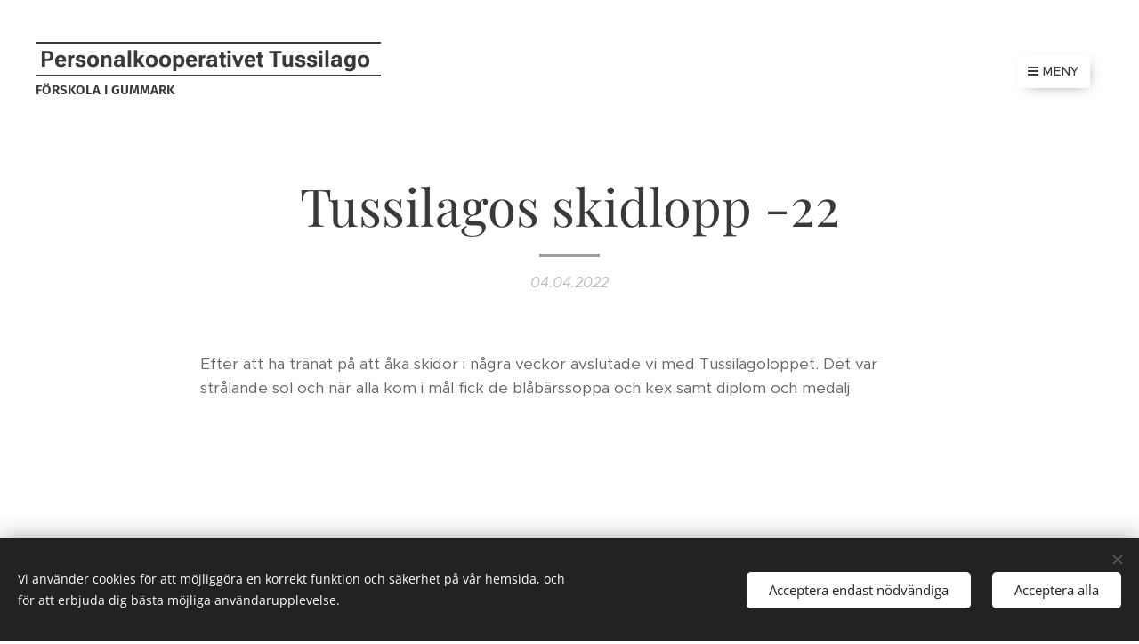

--- FILE ---
content_type: text/html; charset=UTF-8
request_url: https://www.forskolatussilago.se/l/tussilagos-skidlopp-22/
body_size: 17617
content:
<!DOCTYPE html>
<html class="no-js" prefix="og: https://ogp.me/ns#" lang="sv">
<head><link rel="preconnect" href="https://duyn491kcolsw.cloudfront.net" crossorigin><link rel="preconnect" href="https://fonts.gstatic.com" crossorigin><meta charset="utf-8"><link rel="shortcut icon" href="https://675c9b85ae.clvaw-cdnwnd.com/509af9b8b78a6b0535507bb884de86c3/200000065-7eeb57eeb8/thumbnail_IMG_20200505_083148-6.jpg?ph=675c9b85ae"><link rel="apple-touch-icon" href="https://675c9b85ae.clvaw-cdnwnd.com/509af9b8b78a6b0535507bb884de86c3/200000065-7eeb57eeb8/thumbnail_IMG_20200505_083148-6.jpg?ph=675c9b85ae"><link rel="icon" href="https://675c9b85ae.clvaw-cdnwnd.com/509af9b8b78a6b0535507bb884de86c3/200000065-7eeb57eeb8/thumbnail_IMG_20200505_083148-6.jpg?ph=675c9b85ae">
    <meta http-equiv="X-UA-Compatible" content="IE=edge">
    <title>Tussilagos skidlopp -22 :: Förskola Tussilago</title>
    <meta name="viewport" content="width=device-width,initial-scale=1">
    <meta name="msapplication-tap-highlight" content="no">
    
    <link href="https://duyn491kcolsw.cloudfront.net/files/0r/0rk/0rklmm.css?ph=675c9b85ae" media="print" rel="stylesheet">
    <link href="https://duyn491kcolsw.cloudfront.net/files/2e/2e5/2e5qgh.css?ph=675c9b85ae" media="screen and (min-width:100000em)" rel="stylesheet" data-type="cq" disabled>
    <link rel="stylesheet" href="https://duyn491kcolsw.cloudfront.net/files/41/41k/41kc5i.css?ph=675c9b85ae"><link rel="stylesheet" href="https://duyn491kcolsw.cloudfront.net/files/3b/3b2/3b2e8e.css?ph=675c9b85ae" media="screen and (min-width:37.5em)"><link rel="stylesheet" href="https://duyn491kcolsw.cloudfront.net/files/2v/2vp/2vpyx8.css?ph=675c9b85ae" data-wnd_color_scheme_file=""><link rel="stylesheet" href="https://duyn491kcolsw.cloudfront.net/files/34/34q/34qmjb.css?ph=675c9b85ae" data-wnd_color_scheme_desktop_file="" media="screen and (min-width:37.5em)" disabled=""><link rel="stylesheet" href="https://duyn491kcolsw.cloudfront.net/files/2e/2e2/2e2ii9.css?ph=675c9b85ae" data-wnd_additive_color_file=""><link rel="stylesheet" href="https://duyn491kcolsw.cloudfront.net/files/3d/3dz/3dzb9f.css?ph=675c9b85ae" data-wnd_typography_file=""><link rel="stylesheet" href="https://duyn491kcolsw.cloudfront.net/files/01/013/0133ua.css?ph=675c9b85ae" data-wnd_typography_desktop_file="" media="screen and (min-width:37.5em)" disabled=""><script>(()=>{let e=!1;const t=()=>{if(!e&&window.innerWidth>=600){for(let e=0,t=document.querySelectorAll('head > link[href*="css"][media="screen and (min-width:37.5em)"]');e<t.length;e++)t[e].removeAttribute("disabled");e=!0}};t(),window.addEventListener("resize",t),"container"in document.documentElement.style||fetch(document.querySelector('head > link[data-type="cq"]').getAttribute("href")).then((e=>{e.text().then((e=>{const t=document.createElement("style");document.head.appendChild(t),t.appendChild(document.createTextNode(e)),import("https://duyn491kcolsw.cloudfront.net/client/js.polyfill/container-query-polyfill.modern.js").then((()=>{let e=setInterval((function(){document.body&&(document.body.classList.add("cq-polyfill-loaded"),clearInterval(e))}),100)}))}))}))})()</script>
<link rel="preload stylesheet" href="https://duyn491kcolsw.cloudfront.net/files/2m/2m8/2m8msc.css?ph=675c9b85ae" as="style"><meta name="description" content="Efter att ha tränat på att åka skidor i några veckor avslutade vi med Tussilagoloppet. Det var strålande sol och när alla kom i mål fick de blåbärssoppa och kex samt diplom och medalj"><meta name="keywords" content=""><meta name="generator" content="Webnode 2"><meta name="apple-mobile-web-app-capable" content="no"><meta name="apple-mobile-web-app-status-bar-style" content="black"><meta name="format-detection" content="telephone=no">



<meta property="og:url" content="https://forskolatussilago.se/l/tussilagos-skidlopp-22/"><meta property="og:title" content="Tussilagos skidlopp -22 :: Förskola Tussilago"><meta property="og:type" content="article"><meta property="og:description" content="Efter att ha tränat på att åka skidor i några veckor avslutade vi med Tussilagoloppet. Det var strålande sol och när alla kom i mål fick de blåbärssoppa och kex samt diplom och medalj"><meta property="og:site_name" content="Förskola Tussilago"><meta property="og:image" content="https://675c9b85ae.clvaw-cdnwnd.com/509af9b8b78a6b0535507bb884de86c3/200000211-4d15e4d15f/700/IMG_20220321_094844.jpg?ph=675c9b85ae"><meta property="og:article:published_time" content="2022-04-04T00:00:00+0200"><meta property="fb:app_id" content="225951590755638"><meta name="robots" content="index,follow"><link rel="canonical" href="https://www.forskolatussilago.se/l/tussilagos-skidlopp-22/"><script>window.checkAndChangeSvgColor=function(c){try{var a=document.getElementById(c);if(a){c=[["border","borderColor"],["outline","outlineColor"],["color","color"]];for(var h,b,d,f=[],e=0,m=c.length;e<m;e++)if(h=window.getComputedStyle(a)[c[e][1]].replace(/\s/g,"").match(/^rgb[a]?\(([0-9]{1,3}),([0-9]{1,3}),([0-9]{1,3})/i)){b="";for(var g=1;3>=g;g++)b+=("0"+parseInt(h[g],10).toString(16)).slice(-2);"0"===b.charAt(0)&&(d=parseInt(b.substr(0,2),16),d=Math.max(16,d),b=d.toString(16)+b.slice(-4));f.push(c[e][0]+"="+b)}if(f.length){var k=a.getAttribute("data-src"),l=k+(0>k.indexOf("?")?"?":"&")+f.join("&");a.src!=l&&(a.src=l,a.outerHTML=a.outerHTML)}}}catch(n){}};</script></head>
<body class="l wt-blogpost ac-h ac-i ac-n l-default l-d-none b-btn-sq b-btn-s-l b-btn-dn b-btn-bw-2 img-d-n img-t-o img-h-z line-solid b-e-ds lbox-d c-s-s   wnd-fe"><noscript>
				<iframe
				 src="https://www.googletagmanager.com/ns.html?id=GTM-542MMSL"
				 height="0"
				 width="0"
				 style="display:none;visibility:hidden"
				 >
				 </iframe>
			</noscript>

<div class="wnd-page l-page cs-gray ac-purple t-t-fs-l t-t-fw-m t-t-sp-n t-t-d-s t-s-fs-m t-s-fw-m t-s-sp-n t-s-d-n t-p-fs-m t-p-fw-l t-p-sp-n t-h-fs-m t-h-fw-m t-h-sp-n t-bq-fs-m t-bq-fw-m t-bq-sp-n t-bq-d-q t-btn-fw-l t-nav-fw-l t-pd-fw-l t-nav-tt-u">
    <div class="l-w t cf t-19">
        <div class="l-bg cf">
            <div class="s-bg-l">
                
                
            </div>
        </div>
        <header class="l-h cf">
            <div class="sw cf">
	<div class="sw-c cf"><section data-space="true" class="s s-hn s-hn-slogan wnd-mt-boxed wnd-na-c logo-classic sc-w   wnd-w-max wnd-nh-l">
	<div class="s-w">
		<div class="s-o">

			<div class="s-bg">
                <div class="s-bg-l">
                    
                    
                </div>
			</div>

			<div class="h-w h-f wnd-fixed">

				<div class="n-l">
					<div class="s-c menu-nav">
						<div class="logo-block">
							<div class="b b-l logo logo-borders logo-nb roboto wnd-logo-with-text logo-25 b-ls-l">
	<div class="b-l-c logo-content">
		<a class="b-l-link logo-link" href="/home/">

			

			

			<div class="b-l-br logo-br"></div>

			<div class="b-l-text logo-text-wrapper">
				<div class="b-l-text-w logo-text">
					<span class="b-l-text-c logo-text-cell"><strong>Personalkooperativet Tussilago&nbsp;</strong></span>
				</div>
			</div>

		</a>
	</div>
</div>
							<div class="l-s logo-slogan claim"><span class="sit b claim-default claim-nb fira-sans slogan-15">
	<span class="sit-w"><span class="sit-c"><b>FÖRSKOLA I GUMMARK</b></span></span>
</span></div>
						</div>
						<div class="cart-and-mobile">
							
							

							<div id="menu-mobile">
								<a href="#" id="menu-submit"><span></span>Meny</a>
							</div>
						</div>

						<div id="menu-slider">
							<div id="menu-block">
								<nav id="menu" class="animated"><div class="menu-font menu-wrapper">
	<a href="#" class="menu-close" rel="nofollow" title="Close Menu"></a>
	<ul role="menubar" aria-label="Meny" class="level-1">
		<li role="none" class="wnd-homepage">
			<a class="menu-item" role="menuitem" href="/home/"><span class="menu-item-text">Hem</span></a>
			
		</li><li role="none">
			<a class="menu-item" role="menuitem" href="/om-oss/"><span class="menu-item-text">Om oss</span></a>
			
		</li><li role="none">
			<a class="menu-item" role="menuitem" href="/information2/"><span class="menu-item-text">Information</span></a>
			
		</li><li role="none">
			<a class="menu-item" role="menuitem" href="/vi-som-jobbar-har/"><span class="menu-item-text">Vi som jobbar här</span></a>
			
		</li><li role="none">
			<a class="menu-item" role="menuitem" href="/kopia-av-kontakt2/"><span class="menu-item-text">Kontakta oss</span></a>
			
		</li><li role="none" class="wnd-active-path">
			<a class="menu-item" role="menuitem" href="/blogg/"><span class="menu-item-text">Blogg</span></a>
			
		</li><li role="none">
			<a class="menu-item" role="menuitem" href="/kopia-av-kontakt/"><span class="menu-item-text">Ansök här</span></a>
			
		</li>
	</ul>
	<span class="more-text">Mer</span>
</div></nav>
							</div>
						</div>
					</div>
				</div>

			</div>
		</div>
	</div>
</section></div>
</div>
        </header>
        <main class="l-m cf">
            <div class="sw cf">
	<div class="sw-c cf"><section data-space="true" class="s s-hm s-hm-bdh s-bdh cf sc-w   wnd-w-default wnd-s-normal wnd-h-auto wnd-nh-l wnd-p-cc hn-slogan">
    <div class="s-w cf">
	    <div class="s-o cf">
	        <div class="s-bg cf">
                <div class="s-bg-l">
                    
                    
                </div>
	        </div>
	        <div class="h-c s-c cf">
		        <div class="s-bdh-c b b-s-l b-s-r b-cs cf">
			        <div class="s-bdh-w">
			            <h1 class="s-bdh-t"><div class="ld">
	<span class="ld-c">Tussilagos skidlopp -22</span>
</div></h1>
			            <span class="s-bdh-d"><div class="ld">
	<span class="ld-c">04.04.2022</span>
</div></span>
			        </div>
		        </div>
	        </div>
	    </div>
    </div>
</section><section class="s s-basic cf sc-w   wnd-w-wider wnd-s-normal wnd-h-auto">
	<div class="s-w cf">
		<div class="s-o s-fs cf">
			<div class="s-bg cf">
				<div class="s-bg-l">
                    
					
				</div>
			</div>
			<div class="s-c s-fs cf">
				<div class="ez cf wnd-no-cols">
	<div class="ez-c"><div class="b b-text cf">
	<div class="b-c b-text-c b-s b-s-t60 b-s-b60 b-cs cf"><p>Efter att ha tränat på att åka skidor i några veckor avslutade vi med Tussilagoloppet. Det var strålande sol och när alla kom i mål fick de blåbärssoppa och kex samt diplom och medalj</p></div>
</div></div>
</div>
			</div>
		</div>
	</div>
</section><section class="s s-basic cf sc-w   wnd-w-default wnd-s-normal wnd-h-auto" data-wnd_brightness="0" data-wnd_last_section>
	<div class="s-w cf">
		<div class="s-o s-fs cf">
			<div class="s-bg cf">
				<div class="s-bg-l">
                    
					
				</div>
			</div>
			<div class="s-c s-fs cf">
				<div class="ez cf wnd-no-cols">
	<div class="ez-c"><div class="gal-app b-gal b b-s" id="wnd_PhotoGalleryBlock_675836781" data-content="{&quot;variant&quot;:&quot;default&quot;,&quot;gridCount&quot;:5,&quot;id&quot;:&quot;wnd_PhotoGalleryBlock_675836781&quot;,&quot;items&quot;:[{&quot;id&quot;:200000211,&quot;title&quot;:&quot;&quot;,&quot;orientation&quot;:&quot;portrait&quot;,&quot;aspectRatio&quot;:&quot;3:4&quot;,&quot;size&quot;:{&quot;width&quot;:1440,&quot;height&quot;:1920},&quot;img&quot;:{&quot;mimeType&quot;:&quot;image/jpeg&quot;,&quot;src&quot;:&quot;https://675c9b85ae.clvaw-cdnwnd.com/509af9b8b78a6b0535507bb884de86c3/200000211-4d15e4d15f/IMG_20220321_094844.jpg?ph=675c9b85ae&quot;},&quot;sources&quot;:[{&quot;mimeType&quot;:&quot;image/jpeg&quot;,&quot;sizes&quot;:[{&quot;width&quot;:338,&quot;height&quot;:450,&quot;src&quot;:&quot;https://675c9b85ae.clvaw-cdnwnd.com/509af9b8b78a6b0535507bb884de86c3/200000211-4d15e4d15f/450/IMG_20220321_094844.jpg?ph=675c9b85ae&quot;},{&quot;width&quot;:525,&quot;height&quot;:700,&quot;src&quot;:&quot;https://675c9b85ae.clvaw-cdnwnd.com/509af9b8b78a6b0535507bb884de86c3/200000211-4d15e4d15f/700/IMG_20220321_094844.jpg?ph=675c9b85ae&quot;},{&quot;width&quot;:1440,&quot;height&quot;:1920,&quot;src&quot;:&quot;https://675c9b85ae.clvaw-cdnwnd.com/509af9b8b78a6b0535507bb884de86c3/200000211-4d15e4d15f/IMG_20220321_094844.jpg?ph=675c9b85ae&quot;}]},{&quot;mimeType&quot;:&quot;image/webp&quot;,&quot;sizes&quot;:[{&quot;width&quot;:338,&quot;height&quot;:450,&quot;src&quot;:&quot;https://675c9b85ae.clvaw-cdnwnd.com/509af9b8b78a6b0535507bb884de86c3/200000288-bcfe5bcfe7/450/IMG_20220321_094844.webp?ph=675c9b85ae&quot;},{&quot;width&quot;:525,&quot;height&quot;:700,&quot;src&quot;:&quot;https://675c9b85ae.clvaw-cdnwnd.com/509af9b8b78a6b0535507bb884de86c3/200000288-bcfe5bcfe7/700/IMG_20220321_094844.webp?ph=675c9b85ae&quot;},{&quot;width&quot;:1440,&quot;height&quot;:1920,&quot;src&quot;:&quot;https://675c9b85ae.clvaw-cdnwnd.com/509af9b8b78a6b0535507bb884de86c3/200000288-bcfe5bcfe7/IMG_20220321_094844.webp?ph=675c9b85ae&quot;}]}]},{&quot;id&quot;:200000213,&quot;title&quot;:&quot;&quot;,&quot;orientation&quot;:&quot;portrait&quot;,&quot;aspectRatio&quot;:&quot;3:4&quot;,&quot;size&quot;:{&quot;width&quot;:1440,&quot;height&quot;:1920},&quot;img&quot;:{&quot;mimeType&quot;:&quot;image/jpeg&quot;,&quot;src&quot;:&quot;https://675c9b85ae.clvaw-cdnwnd.com/509af9b8b78a6b0535507bb884de86c3/200000213-e340ae340b/IMG_20220321_094741.jpg?ph=675c9b85ae&quot;},&quot;sources&quot;:[{&quot;mimeType&quot;:&quot;image/jpeg&quot;,&quot;sizes&quot;:[{&quot;width&quot;:338,&quot;height&quot;:450,&quot;src&quot;:&quot;https://675c9b85ae.clvaw-cdnwnd.com/509af9b8b78a6b0535507bb884de86c3/200000213-e340ae340b/450/IMG_20220321_094741.jpg?ph=675c9b85ae&quot;},{&quot;width&quot;:525,&quot;height&quot;:700,&quot;src&quot;:&quot;https://675c9b85ae.clvaw-cdnwnd.com/509af9b8b78a6b0535507bb884de86c3/200000213-e340ae340b/700/IMG_20220321_094741.jpg?ph=675c9b85ae&quot;},{&quot;width&quot;:1440,&quot;height&quot;:1920,&quot;src&quot;:&quot;https://675c9b85ae.clvaw-cdnwnd.com/509af9b8b78a6b0535507bb884de86c3/200000213-e340ae340b/IMG_20220321_094741.jpg?ph=675c9b85ae&quot;}]},{&quot;mimeType&quot;:&quot;image/webp&quot;,&quot;sizes&quot;:[{&quot;width&quot;:338,&quot;height&quot;:450,&quot;src&quot;:&quot;https://675c9b85ae.clvaw-cdnwnd.com/509af9b8b78a6b0535507bb884de86c3/200000289-27c0327c04/450/IMG_20220321_094741.webp?ph=675c9b85ae&quot;},{&quot;width&quot;:525,&quot;height&quot;:700,&quot;src&quot;:&quot;https://675c9b85ae.clvaw-cdnwnd.com/509af9b8b78a6b0535507bb884de86c3/200000289-27c0327c04/700/IMG_20220321_094741.webp?ph=675c9b85ae&quot;},{&quot;width&quot;:1440,&quot;height&quot;:1920,&quot;src&quot;:&quot;https://675c9b85ae.clvaw-cdnwnd.com/509af9b8b78a6b0535507bb884de86c3/200000289-27c0327c04/IMG_20220321_094741.webp?ph=675c9b85ae&quot;}]}]},{&quot;id&quot;:200000212,&quot;title&quot;:&quot;&quot;,&quot;orientation&quot;:&quot;portrait&quot;,&quot;aspectRatio&quot;:&quot;3:4&quot;,&quot;size&quot;:{&quot;width&quot;:1440,&quot;height&quot;:1920},&quot;img&quot;:{&quot;mimeType&quot;:&quot;image/jpeg&quot;,&quot;src&quot;:&quot;https://675c9b85ae.clvaw-cdnwnd.com/509af9b8b78a6b0535507bb884de86c3/200000212-8d6518d652/IMG_20220321_094719.jpg?ph=675c9b85ae&quot;},&quot;sources&quot;:[{&quot;mimeType&quot;:&quot;image/jpeg&quot;,&quot;sizes&quot;:[{&quot;width&quot;:338,&quot;height&quot;:450,&quot;src&quot;:&quot;https://675c9b85ae.clvaw-cdnwnd.com/509af9b8b78a6b0535507bb884de86c3/200000212-8d6518d652/450/IMG_20220321_094719.jpg?ph=675c9b85ae&quot;},{&quot;width&quot;:525,&quot;height&quot;:700,&quot;src&quot;:&quot;https://675c9b85ae.clvaw-cdnwnd.com/509af9b8b78a6b0535507bb884de86c3/200000212-8d6518d652/700/IMG_20220321_094719.jpg?ph=675c9b85ae&quot;},{&quot;width&quot;:1440,&quot;height&quot;:1920,&quot;src&quot;:&quot;https://675c9b85ae.clvaw-cdnwnd.com/509af9b8b78a6b0535507bb884de86c3/200000212-8d6518d652/IMG_20220321_094719.jpg?ph=675c9b85ae&quot;}]},{&quot;mimeType&quot;:&quot;image/webp&quot;,&quot;sizes&quot;:[{&quot;width&quot;:338,&quot;height&quot;:450,&quot;src&quot;:&quot;https://675c9b85ae.clvaw-cdnwnd.com/509af9b8b78a6b0535507bb884de86c3/200000290-2e88f2e890/450/IMG_20220321_094719.webp?ph=675c9b85ae&quot;},{&quot;width&quot;:525,&quot;height&quot;:700,&quot;src&quot;:&quot;https://675c9b85ae.clvaw-cdnwnd.com/509af9b8b78a6b0535507bb884de86c3/200000290-2e88f2e890/700/IMG_20220321_094719.webp?ph=675c9b85ae&quot;},{&quot;width&quot;:1440,&quot;height&quot;:1920,&quot;src&quot;:&quot;https://675c9b85ae.clvaw-cdnwnd.com/509af9b8b78a6b0535507bb884de86c3/200000290-2e88f2e890/IMG_20220321_094719.webp?ph=675c9b85ae&quot;}]}]},{&quot;id&quot;:200000214,&quot;title&quot;:&quot;&quot;,&quot;orientation&quot;:&quot;portrait&quot;,&quot;aspectRatio&quot;:&quot;3:4&quot;,&quot;size&quot;:{&quot;width&quot;:1440,&quot;height&quot;:1920},&quot;img&quot;:{&quot;mimeType&quot;:&quot;image/jpeg&quot;,&quot;src&quot;:&quot;https://675c9b85ae.clvaw-cdnwnd.com/509af9b8b78a6b0535507bb884de86c3/200000214-3b93e3b93f/IMG_2557.JPG?ph=675c9b85ae&quot;},&quot;sources&quot;:[{&quot;mimeType&quot;:&quot;image/jpeg&quot;,&quot;sizes&quot;:[{&quot;width&quot;:338,&quot;height&quot;:450,&quot;src&quot;:&quot;https://675c9b85ae.clvaw-cdnwnd.com/509af9b8b78a6b0535507bb884de86c3/200000214-3b93e3b93f/450/IMG_2557.JPG?ph=675c9b85ae&quot;},{&quot;width&quot;:525,&quot;height&quot;:700,&quot;src&quot;:&quot;https://675c9b85ae.clvaw-cdnwnd.com/509af9b8b78a6b0535507bb884de86c3/200000214-3b93e3b93f/700/IMG_2557.JPG?ph=675c9b85ae&quot;},{&quot;width&quot;:1440,&quot;height&quot;:1920,&quot;src&quot;:&quot;https://675c9b85ae.clvaw-cdnwnd.com/509af9b8b78a6b0535507bb884de86c3/200000214-3b93e3b93f/IMG_2557.JPG?ph=675c9b85ae&quot;}]},{&quot;mimeType&quot;:&quot;image/webp&quot;,&quot;sizes&quot;:[{&quot;width&quot;:338,&quot;height&quot;:450,&quot;src&quot;:&quot;https://675c9b85ae.clvaw-cdnwnd.com/509af9b8b78a6b0535507bb884de86c3/200000291-6adf06adf2/450/IMG_2557.webp?ph=675c9b85ae&quot;},{&quot;width&quot;:525,&quot;height&quot;:700,&quot;src&quot;:&quot;https://675c9b85ae.clvaw-cdnwnd.com/509af9b8b78a6b0535507bb884de86c3/200000291-6adf06adf2/700/IMG_2557.webp?ph=675c9b85ae&quot;},{&quot;width&quot;:1440,&quot;height&quot;:1920,&quot;src&quot;:&quot;https://675c9b85ae.clvaw-cdnwnd.com/509af9b8b78a6b0535507bb884de86c3/200000291-6adf06adf2/IMG_2557.webp?ph=675c9b85ae&quot;}]}]},{&quot;id&quot;:200000215,&quot;title&quot;:&quot;&quot;,&quot;orientation&quot;:&quot;landscape&quot;,&quot;aspectRatio&quot;:&quot;4:3&quot;,&quot;size&quot;:{&quot;width&quot;:1920,&quot;height&quot;:1440},&quot;img&quot;:{&quot;mimeType&quot;:&quot;image/jpeg&quot;,&quot;src&quot;:&quot;https://675c9b85ae.clvaw-cdnwnd.com/509af9b8b78a6b0535507bb884de86c3/200000215-98e1098e11/IMG_2555.JPG?ph=675c9b85ae&quot;},&quot;sources&quot;:[{&quot;mimeType&quot;:&quot;image/jpeg&quot;,&quot;sizes&quot;:[{&quot;width&quot;:450,&quot;height&quot;:338,&quot;src&quot;:&quot;https://675c9b85ae.clvaw-cdnwnd.com/509af9b8b78a6b0535507bb884de86c3/200000215-98e1098e11/450/IMG_2555.JPG?ph=675c9b85ae&quot;},{&quot;width&quot;:700,&quot;height&quot;:525,&quot;src&quot;:&quot;https://675c9b85ae.clvaw-cdnwnd.com/509af9b8b78a6b0535507bb884de86c3/200000215-98e1098e11/700/IMG_2555.JPG?ph=675c9b85ae&quot;},{&quot;width&quot;:1920,&quot;height&quot;:1440,&quot;src&quot;:&quot;https://675c9b85ae.clvaw-cdnwnd.com/509af9b8b78a6b0535507bb884de86c3/200000215-98e1098e11/IMG_2555.JPG?ph=675c9b85ae&quot;}]},{&quot;mimeType&quot;:&quot;image/webp&quot;,&quot;sizes&quot;:[{&quot;width&quot;:450,&quot;height&quot;:338,&quot;src&quot;:&quot;https://675c9b85ae.clvaw-cdnwnd.com/509af9b8b78a6b0535507bb884de86c3/200000292-442c9442ca/450/IMG_2555.webp?ph=675c9b85ae&quot;},{&quot;width&quot;:700,&quot;height&quot;:525,&quot;src&quot;:&quot;https://675c9b85ae.clvaw-cdnwnd.com/509af9b8b78a6b0535507bb884de86c3/200000292-442c9442ca/700/IMG_2555.webp?ph=675c9b85ae&quot;},{&quot;width&quot;:1920,&quot;height&quot;:1440,&quot;src&quot;:&quot;https://675c9b85ae.clvaw-cdnwnd.com/509af9b8b78a6b0535507bb884de86c3/200000292-442c9442ca/IMG_2555.webp?ph=675c9b85ae&quot;}]}]},{&quot;id&quot;:200000216,&quot;title&quot;:&quot;&quot;,&quot;orientation&quot;:&quot;portrait&quot;,&quot;aspectRatio&quot;:&quot;4:5&quot;,&quot;size&quot;:{&quot;width&quot;:1440,&quot;height&quot;:1800},&quot;img&quot;:{&quot;mimeType&quot;:&quot;image/jpeg&quot;,&quot;src&quot;:&quot;https://675c9b85ae.clvaw-cdnwnd.com/509af9b8b78a6b0535507bb884de86c3/200000216-e8ed1e8ed2/AED30F4C-6F38-4C7D-8B70-E6A280F01B9A.JPG?ph=675c9b85ae&quot;},&quot;sources&quot;:[{&quot;mimeType&quot;:&quot;image/jpeg&quot;,&quot;sizes&quot;:[{&quot;width&quot;:360,&quot;height&quot;:450,&quot;src&quot;:&quot;https://675c9b85ae.clvaw-cdnwnd.com/509af9b8b78a6b0535507bb884de86c3/200000216-e8ed1e8ed2/450/AED30F4C-6F38-4C7D-8B70-E6A280F01B9A.JPG?ph=675c9b85ae&quot;},{&quot;width&quot;:560,&quot;height&quot;:700,&quot;src&quot;:&quot;https://675c9b85ae.clvaw-cdnwnd.com/509af9b8b78a6b0535507bb884de86c3/200000216-e8ed1e8ed2/700/AED30F4C-6F38-4C7D-8B70-E6A280F01B9A.JPG?ph=675c9b85ae&quot;},{&quot;width&quot;:1440,&quot;height&quot;:1800,&quot;src&quot;:&quot;https://675c9b85ae.clvaw-cdnwnd.com/509af9b8b78a6b0535507bb884de86c3/200000216-e8ed1e8ed2/AED30F4C-6F38-4C7D-8B70-E6A280F01B9A.JPG?ph=675c9b85ae&quot;}]},{&quot;mimeType&quot;:&quot;image/webp&quot;,&quot;sizes&quot;:[{&quot;width&quot;:360,&quot;height&quot;:450,&quot;src&quot;:&quot;https://675c9b85ae.clvaw-cdnwnd.com/509af9b8b78a6b0535507bb884de86c3/200000293-a27dda27de/450/AED30F4C-6F38-4C7D-8B70-E6A280F01B9A.webp?ph=675c9b85ae&quot;},{&quot;width&quot;:560,&quot;height&quot;:700,&quot;src&quot;:&quot;https://675c9b85ae.clvaw-cdnwnd.com/509af9b8b78a6b0535507bb884de86c3/200000293-a27dda27de/700/AED30F4C-6F38-4C7D-8B70-E6A280F01B9A.webp?ph=675c9b85ae&quot;},{&quot;width&quot;:1440,&quot;height&quot;:1800,&quot;src&quot;:&quot;https://675c9b85ae.clvaw-cdnwnd.com/509af9b8b78a6b0535507bb884de86c3/200000293-a27dda27de/AED30F4C-6F38-4C7D-8B70-E6A280F01B9A.webp?ph=675c9b85ae&quot;}]}]}]}">
</div></div>
</div>
			</div>
		</div>
	</div>
</section></div>
</div>
<div class="s-bdf b-s b-s-t200 b-cs " data-wnd_social_buttons="true">
	<div class="s-bdf-share b-s-b200"><div id="fb-root"></div><script src="https://connect.facebook.net/sv_SE/sdk.js#xfbml=1&amp;version=v5.0&amp;appId=225951590755638&amp;autoLogAppEvents=1" async defer crossorigin="anonymous"></script><div style="margin-right: 20px" class="fb-share-button" data-href="https://www.forskolatussilago.se/l/tussilagos-skidlopp-22/" data-layout="button" data-size="large"><a class="fb-xfbml-parse-ignore" target="_blank" href="https://www.facebook.com/sharer/sharer.php?u=https%3A%2F%2Fwww.forskolatussilago.se%2Fl%2Ftussilagos-skidlopp-22%2F&amp;src=sdkpreparse">Share</a></div><a href="https://twitter.com/share" class="twitter-share-button" data-size="large">Tweet</a><script>window.twttr=function(t,e,r){var n,i=t.getElementsByTagName(e)[0],w=window.twttr||{};return t.getElementById(r)?w:((n=t.createElement(e)).id=r,n.src="https://platform.twitter.com/widgets.js",i.parentNode.insertBefore(n,i),w._e=[],w.ready=function(t){w._e.push(t)},w)}(document,"script","twitter-wjs");</script></div>
	<div class="s-bdf-comments"><div id="wnd-fb-comments" class="fb-comments" data-href="https://www.forskolatussilago.se/l/tussilagos-skidlopp-22/" data-numposts="5" data-colorscheme="light"></div></div>
	<div class="s-bdf-html"></div>
</div>

        </main>
        <footer class="l-f cf">
            <div class="sw cf">
	<div class="sw-c cf"><section data-wn-border-element="s-f-border" class="s s-f s-f-basic s-f-simple sc-w   wnd-w-default wnd-s-higher">
	<div class="s-w">
		<div class="s-o">
			<div class="s-bg">
                <div class="s-bg-l">
                    
                    
                </div>
			</div>
			<div class="s-c s-f-l-w s-f-border">
				<div class="s-f-l b-s b-s-t0 b-s-b0">
					<div class="s-f-l-c s-f-l-c-first">
						<div class="s-f-cr"><span class="it b link">
	<span class="it-c">© 2021 TUSSILAGO Gummark 320 Skellefteå</span>
</span></div>
						<div class="s-f-sf">
                            <span class="sf b">
<span class="sf-content sf-c link">Skapad med <a href="https://www.webnode.se?utm_source=text&utm_medium=footer&utm_campaign=free1&utm_content=wnd2" rel="nofollow" target="_blank">Webnode</a></span>
</span>
                            <span class="sf-cbr link">
    <a href="#" rel="nofollow">Cookies </a>
</span>
                            
                            
                            
                        </div>
					</div>
					<div class="s-f-l-c s-f-l-c-last">
						<div class="s-f-lang lang-select cf">
	
</div>
					</div>
                    <div class="s-f-l-c s-f-l-c-currency">
                        <div class="s-f-ccy ccy-select cf">
	
</div>
                    </div>
				</div>
			</div>
		</div>
	</div>
</section></div>
</div>
        </footer>
    </div>
    
</div>
<section class="cb cb-dark" id="cookiebar" style="display:none;" id="cookiebar" style="display:none;">
	<div class="cb-bar cb-scrollable">
		<div class="cb-bar-c">
			<div class="cb-bar-text">Vi använder cookies för att möjliggöra en korrekt funktion och säkerhet på vår hemsida, och för att erbjuda dig bästa möjliga användarupplevelse.</div>
			<div class="cb-bar-buttons">
				<button class="cb-button cb-close-basic" data-action="accept-necessary">
					<span class="cb-button-content">Acceptera endast nödvändiga</span>
				</button>
				<button class="cb-button cb-close-basic" data-action="accept-all">
					<span class="cb-button-content">Acceptera alla</span>
				</button>
				
			</div>
		</div>
        <div class="cb-close cb-close-basic" data-action="accept-necessary"></div>
	</div>

	<div class="cb-popup cb-light close">
		<div class="cb-popup-c">
			<div class="cb-popup-head">
				<h3 class="cb-popup-title">Avancerade inställningar</h3>
				<p class="cb-popup-text">Du kan anpassa dina cookie-val här. Aktivera eller inaktivera följande kategorier och spara ditt val.</p>
			</div>
			<div class="cb-popup-options cb-scrollable">
				<div class="cb-option">
					<input class="cb-option-input" type="checkbox" id="necessary" name="necessary" readonly="readonly" disabled="disabled" checked="checked">
                    <div class="cb-option-checkbox"></div>
                    <label class="cb-option-label" for="necessary">Nödvändiga cookies</label>
					<div class="cb-option-text"></div>
				</div>
			</div>
			<div class="cb-popup-footer">
				<button class="cb-button cb-save-popup" data-action="advanced-save">
					<span class="cb-button-content">Spara</span>
				</button>
			</div>
			<div class="cb-close cb-close-popup" data-action="close"></div>
		</div>
	</div>
</section>

<script src="https://duyn491kcolsw.cloudfront.net/files/3e/3em/3eml8v.js?ph=675c9b85ae" crossorigin="anonymous" type="module"></script><script>document.querySelector(".wnd-fe")&&[...document.querySelectorAll(".c")].forEach((e=>{const t=e.querySelector(".b-text:only-child");t&&""===t.querySelector(".b-text-c").innerText&&e.classList.add("column-empty")}))</script>


<script src="https://duyn491kcolsw.cloudfront.net/client.fe/js.compiled/lang.sv.2092.js?ph=675c9b85ae" crossorigin="anonymous"></script><script src="https://duyn491kcolsw.cloudfront.net/client.fe/js.compiled/compiled.multi.2-2198.js?ph=675c9b85ae" crossorigin="anonymous"></script><script>var wnd = wnd || {};wnd.$data = {"image_content_items":{"wnd_ThumbnailBlock_179305":{"id":"wnd_ThumbnailBlock_179305","type":"wnd.pc.ThumbnailBlock"},"wnd_Section_default_809263941":{"id":"wnd_Section_default_809263941","type":"wnd.pc.Section"},"wnd_Section_photogallery_109523453":{"id":"wnd_Section_photogallery_109523453","type":"wnd.pc.Section"},"wnd_PhotoGalleryBlock_675836781":{"id":"wnd_PhotoGalleryBlock_675836781","type":"wnd.pc.PhotoGalleryBlock"},"wnd_LogoBlock_145802":{"id":"wnd_LogoBlock_145802","type":"wnd.pc.LogoBlock"},"wnd_FooterSection_footer_115016":{"id":"wnd_FooterSection_footer_115016","type":"wnd.pc.FooterSection"}},"svg_content_items":{"wnd_LogoBlock_145802":{"id":"wnd_LogoBlock_145802","type":"wnd.pc.LogoBlock"}},"content_items":[],"eshopSettings":{"ESHOP_SETTINGS_DISPLAY_PRICE_WITHOUT_VAT":false,"ESHOP_SETTINGS_DISPLAY_ADDITIONAL_VAT":false,"ESHOP_SETTINGS_DISPLAY_SHIPPING_COST":false},"project_info":{"isMultilanguage":false,"isMulticurrency":false,"eshop_tax_enabled":"1","country_code":"","contact_state":null,"eshop_tax_type":"VAT","eshop_discounts":false,"graphQLURL":"https:\/\/forskolatussilago.se\/servers\/graphql\/","iubendaSettings":{"cookieBarCode":"","cookiePolicyCode":"","privacyPolicyCode":"","termsAndConditionsCode":""}}};</script><script>wnd.$system = {"fileSystemType":"aws_s3","localFilesPath":"https:\/\/www.forskolatussilago.se\/_files\/","awsS3FilesPath":"https:\/\/675c9b85ae.clvaw-cdnwnd.com\/509af9b8b78a6b0535507bb884de86c3\/","staticFiles":"https:\/\/duyn491kcolsw.cloudfront.net\/files","isCms":false,"staticCDNServers":["https:\/\/duyn491kcolsw.cloudfront.net\/"],"fileUploadAllowExtension":["jpg","jpeg","jfif","png","gif","bmp","ico","svg","webp","tiff","pdf","doc","docx","ppt","pptx","pps","ppsx","odt","xls","xlsx","txt","rtf","mp3","wma","wav","ogg","amr","flac","m4a","3gp","avi","wmv","mov","mpg","mkv","mp4","mpeg","m4v","swf","gpx","stl","csv","xml","txt","dxf","dwg","iges","igs","step","stp"],"maxUserFormFileLimit":4194304,"frontendLanguage":"sv","backendLanguage":"sv","frontendLanguageId":"1","page":{"id":50000001,"identifier":"l","template":{"id":200000073,"styles":{"typography":"t-19_new","scheme":"cs-gray","additiveColor":"ac-purple","acHeadings":true,"acSubheadings":false,"acIcons":true,"acOthers":false,"background":{"default":null},"backgroundSettings":{"default":""},"lineStyle":"line-solid","imageTitle":"img-t-o","imageHover":"img-h-z","imageStyle":"img-d-n","buttonDecoration":"b-btn-dn","buttonStyle":"b-btn-sq","buttonSize":"b-btn-s-l","buttonBorders":"b-btn-bw-2","lightboxStyle":"lbox-d","eshopGridItemAlign":"b-e-c","eshopGridItemStyle":"b-e-ds","formStyle":"default","menuStyle":"","menuType":"","columnSpaces":"c-s-s","layoutType":"l-default","layoutDecoration":"l-d-none","acMenu":true,"sectionWidth":"wnd-w-default","sectionSpace":"wnd-s-normal","typoTitleSizes":"t-t-fs-l","typoTitleWeights":"t-t-fw-m","typoTitleSpacings":"t-t-sp-n","typoTitleDecorations":"t-t-d-s","typoHeadingSizes":"t-h-fs-m","typoHeadingWeights":"t-h-fw-m","typoHeadingSpacings":"t-h-sp-n","typoSubtitleSizes":"t-s-fs-m","typoSubtitleWeights":"t-s-fw-m","typoSubtitleSpacings":"t-s-sp-n","typoSubtitleDecorations":"t-s-d-n","typoParagraphSizes":"t-p-fs-m","typoParagraphWeights":"t-p-fw-l","typoParagraphSpacings":"t-p-sp-n","typoBlockquoteSizes":"t-bq-fs-m","typoBlockquoteWeights":"t-bq-fw-m","typoBlockquoteSpacings":"t-bq-sp-n","typoBlockquoteDecorations":"t-bq-d-q","buttonWeight":"t-btn-fw-l","menuWeight":"t-nav-fw-l","productWeight":"t-pd-fw-l","menuTextTransform":"t-nav-tt-u"}},"layout":"blog_detail","name":"Tussilagos skidlopp -22","html_title":"","language":"sv","langId":1,"isHomepage":false,"meta_description":"","meta_keywords":"","header_code":null,"footer_code":null,"styles":null,"countFormsEntries":[]},"listingsPrefix":"\/l\/","productPrefix":"\/p\/","cartPrefix":"\/cart\/","checkoutPrefix":"\/checkout\/","searchPrefix":"\/search\/","isCheckout":false,"isEshop":false,"hasBlog":true,"isProductDetail":false,"isListingDetail":true,"listing_page":{"id":200000512,"template_id":50000000,"link":"\/blogg\/","identifier":"tussilagos-skidlopp-22"},"hasEshopAnalytics":false,"gTagId":null,"gAdsId":null,"format":{"be":{"DATE_TIME":{"mask":"%d.%m.%Y %H:%M","regexp":"^(((0?[1-9]|[1,2][0-9]|3[0,1])\\.(0?[1-9]|1[0-2])\\.[0-9]{1,4})(( [0-1][0-9]| 2[0-3]):[0-5][0-9])?|(([0-9]{4}(0[1-9]|1[0-2])(0[1-9]|[1,2][0-9]|3[0,1])(0[0-9]|1[0-9]|2[0-3])[0-5][0-9][0-5][0-9])))?$"},"DATE":{"mask":"%d.%m.%Y","regexp":"^((0?[1-9]|[1,2][0-9]|3[0,1])\\.(0?[1-9]|1[0-2])\\.[0-9]{1,4})$"},"CURRENCY":{"mask":{"point":",","thousands":" ","decimals":2,"mask":"%s","zerofill":true,"ignoredZerofill":true}}},"fe":{"DATE_TIME":{"mask":"%d.%m.%Y %H:%M","regexp":"^(((0?[1-9]|[1,2][0-9]|3[0,1])\\.(0?[1-9]|1[0-2])\\.[0-9]{1,4})(( [0-1][0-9]| 2[0-3]):[0-5][0-9])?|(([0-9]{4}(0[1-9]|1[0-2])(0[1-9]|[1,2][0-9]|3[0,1])(0[0-9]|1[0-9]|2[0-3])[0-5][0-9][0-5][0-9])))?$"},"DATE":{"mask":"%d.%m.%Y","regexp":"^((0?[1-9]|[1,2][0-9]|3[0,1])\\.(0?[1-9]|1[0-2])\\.[0-9]{1,4})$"},"CURRENCY":{"mask":{"point":",","thousands":" ","decimals":2,"mask":"%s","zerofill":true,"ignoredZerofill":true}}}},"e_product":null,"listing_item":{"id":200000041,"name":"Tussilagos skidlopp -22","identifier":"tussilagos-skidlopp-22","date":"20220404171458","meta_description":"","meta_keywords":"","html_title":"","styles":null,"content_items":{"wnd_PerexBlock_885660":{"type":"wnd.pc.PerexBlock","id":"wnd_PerexBlock_885660","context":"page","text":"\u003Cp\u003EEfter att ha tr\u00e4nat p\u00e5 att \u00e5ka skidor i n\u00e5gra veckor avslutade vi med Tussilagoloppet. Det var str\u00e5lande sol och n\u00e4r alla kom i m\u00e5l fick de bl\u00e5b\u00e4rssoppa och kex samt diplom och medalj\u003C\/p\u003E"},"wnd_ThumbnailBlock_179305":{"type":"wnd.pc.ThumbnailBlock","id":"wnd_ThumbnailBlock_179305","context":"page","style":{"background":{"default":{"default":"wnd-background-image"}},"backgroundSettings":{"default":{"default":{"id":200000211,"src":"200000211-4d15e4d15f\/IMG_20220321_094844.jpg","dataType":"filesystem_files","width":1440,"height":1920,"mediaType":"myImages","mime":"image\/jpeg","alternatives":{"image\/webp":{"id":200000288,"src":"200000288-bcfe5bcfe7\/IMG_20220321_094844.webp","dataType":"filesystem_files","width":"1440","height":"1920","mime":"image\/webp"}}}}}},"refs":{"filesystem_files":[{"filesystem_files.id":200000211}]}},"wnd_SectionWrapper_551662":{"type":"wnd.pc.SectionWrapper","id":"wnd_SectionWrapper_551662","context":"page","content":["wnd_BlogDetailHeaderSection_blog_detail_header_98734168","wnd_Section_default_809263941","wnd_Section_photogallery_109523453"]},"wnd_BlogDetailHeaderSection_blog_detail_header_98734168":{"type":"wnd.pc.BlogDetailHeaderSection","contentIdentifier":"blog_detail_header","id":"wnd_BlogDetailHeaderSection_blog_detail_header_98734168","context":"page","content":{"default":["wnd_ListingDataBlock_893025964","wnd_ListingDataBlock_564577923"],"default_box":["wnd_ListingDataBlock_893025964","wnd_ListingDataBlock_564577923"]},"contentMap":{"wnd.pc.ListingDataBlock":{"name":"wnd_ListingDataBlock_893025964","date":"wnd_ListingDataBlock_564577923"}},"style":{"sectionColor":{"default":"sc-w"}},"variant":{"default":"default"}},"wnd_ListingDataBlock_893025964":{"type":"wnd.pc.ListingDataBlock","id":"wnd_ListingDataBlock_893025964","context":"page","refDataType":"listing_items","refDataKey":"listing_items.name","refDataId":200000033},"wnd_ListingDataBlock_564577923":{"type":"wnd.pc.ListingDataBlock","id":"wnd_ListingDataBlock_564577923","context":"page","refDataType":"listing_items","refDataKey":"listing_items.date","refDataId":200000033},"wnd_Section_default_809263941":{"type":"wnd.pc.Section","contentIdentifier":"default","id":"wnd_Section_default_809263941","context":"page","content":{"default":["wnd_EditZone_96284152"],"default_box":["wnd_EditZone_96284152"]},"contentMap":{"wnd.pc.EditZone":{"master-01":"wnd_EditZone_96284152"}},"style":{"sectionColor":{"default":"sc-w"},"sectionWidth":{"default":"wnd-w-wider"},"sectionSpace":{"default":"wnd-s-normal"},"sectionHeight":{"default":"wnd-h-auto"},"sectionPosition":{"default":"wnd-p-cc"}},"variant":{"default":"default"}},"wnd_EditZone_96284152":{"type":"wnd.pc.EditZone","id":"wnd_EditZone_96284152","context":"page","content":["wnd_TextBlock_341462704"]},"wnd_TextBlock_341462704":{"type":"wnd.pc.TextBlock","id":"wnd_TextBlock_341462704","context":"page","code":"\u003Cp\u003EEfter att ha tr\u00e4nat p\u00e5 att \u00e5ka skidor i n\u00e5gra veckor avslutade vi med Tussilagoloppet. Det var str\u00e5lande sol och n\u00e4r alla kom i m\u00e5l fick de bl\u00e5b\u00e4rssoppa och kex samt diplom och medalj\u003C\/p\u003E"},"wnd_Section_photogallery_109523453":{"type":"wnd.pc.Section","contentIdentifier":"photogallery","id":"wnd_Section_photogallery_109523453","context":"page","content":{"default":["wnd_EditZone_325871566"],"default_box":["wnd_EditZone_325871566"]},"contentMap":{"wnd.pc.EditZone":{"master-01":"wnd_EditZone_325871566"}},"style":{"sectionColor":{"default":"sc-w"},"sectionWidth":{"default":"wnd-w-default"},"sectionSpace":{"default":"wnd-s-normal"},"sectionHeight":{"default":"wnd-h-auto"},"sectionPosition":{"default":"wnd-p-cc"}},"variant":{"default":"default"}},"wnd_EditZone_325871566":{"type":"wnd.pc.EditZone","id":"wnd_EditZone_325871566","context":"page","content":["wnd_PhotoGalleryBlock_675836781"]},"wnd_PhotoGalleryBlock_675836781":{"type":"wnd.pc.PhotoGalleryBlock","id":"wnd_PhotoGalleryBlock_675836781","context":"page","content":["wnd_PhotoImageBlock_78806","wnd_PhotoImageBlock_72142","wnd_PhotoImageBlock_14826","wnd_PhotoImageBlock_51168","wnd_PhotoImageBlock_5448","wnd_PhotoImageBlock_89185"],"variant":"default","limit":20,"gridCount":"grid-5"},"wnd_PhotoImageBlock_78806":{"id":"wnd_PhotoImageBlock_78806","context":"page","description":"","image":{"id":200000211,"src":"200000211-4d15e4d15f\/IMG_20220321_094844.jpg","dataType":"filesystem_files","width":1440,"height":1920,"alternatives":{"image\/webp":{"id":200000288,"src":"200000288-bcfe5bcfe7\/IMG_20220321_094844.webp","dataType":"filesystem_files","width":"1440","height":"1920","mime":"image\/webp"}}},"type":"wnd.pc.PhotoImageBlock","refs":{"filesystem_files":[{"filesystem_files.id":200000211}]}},"wnd_PhotoImageBlock_72142":{"id":"wnd_PhotoImageBlock_72142","context":"page","description":"","image":{"id":200000213,"src":"200000213-e340ae340b\/IMG_20220321_094741.jpg","dataType":"filesystem_files","width":1440,"height":1920,"mime":"image\/jpeg","alternatives":{"image\/webp":{"id":200000289,"src":"200000289-27c0327c04\/IMG_20220321_094741.webp","dataType":"filesystem_files","width":"1440","height":"1920","mime":"image\/webp"}}},"type":"wnd.pc.PhotoImageBlock","refs":{"filesystem_files":[{"filesystem_files.id":200000213}]}},"wnd_PhotoImageBlock_14826":{"id":"wnd_PhotoImageBlock_14826","context":"page","description":"","image":{"id":200000212,"src":"200000212-8d6518d652\/IMG_20220321_094719.jpg","dataType":"filesystem_files","width":1440,"height":1920,"mime":"image\/jpeg","alternatives":{"image\/webp":{"id":200000290,"src":"200000290-2e88f2e890\/IMG_20220321_094719.webp","dataType":"filesystem_files","width":"1440","height":"1920","mime":"image\/webp"}}},"type":"wnd.pc.PhotoImageBlock","refs":{"filesystem_files":[{"filesystem_files.id":200000212}]}},"wnd_PhotoImageBlock_51168":{"id":"wnd_PhotoImageBlock_51168","context":"page","description":"","image":{"id":200000214,"src":"200000214-3b93e3b93f\/IMG_2557.JPG","dataType":"filesystem_files","width":1440,"height":1920,"mime":"image\/jpeg","alternatives":{"image\/webp":{"id":200000291,"src":"200000291-6adf06adf2\/IMG_2557.webp","dataType":"filesystem_files","width":"1440","height":"1920","mime":"image\/webp"}}},"type":"wnd.pc.PhotoImageBlock","refs":{"filesystem_files":[{"filesystem_files.id":200000214}]}},"wnd_PhotoImageBlock_5448":{"id":"wnd_PhotoImageBlock_5448","context":"page","description":"","image":{"id":200000215,"src":"200000215-98e1098e11\/IMG_2555.JPG","dataType":"filesystem_files","width":1920,"height":1440,"mime":"image\/jpeg","alternatives":{"image\/webp":{"id":200000292,"src":"200000292-442c9442ca\/IMG_2555.webp","dataType":"filesystem_files","width":"1920","height":"1440","mime":"image\/webp"}}},"type":"wnd.pc.PhotoImageBlock","refs":{"filesystem_files":[{"filesystem_files.id":200000215}]}},"wnd_PhotoImageBlock_89185":{"id":"wnd_PhotoImageBlock_89185","context":"page","description":"","image":{"id":200000216,"src":"200000216-e8ed1e8ed2\/AED30F4C-6F38-4C7D-8B70-E6A280F01B9A.JPG","dataType":"filesystem_files","width":1440,"height":1800,"mime":"image\/jpeg","alternatives":{"image\/webp":{"id":200000293,"src":"200000293-a27dda27de\/AED30F4C-6F38-4C7D-8B70-E6A280F01B9A.webp","dataType":"filesystem_files","width":"1440","height":"1800","mime":"image\/webp"}}},"type":"wnd.pc.PhotoImageBlock","refs":{"filesystem_files":[{"filesystem_files.id":200000216}]}}}},"feReleasedFeatures":{"dualCurrency":false,"HeurekaSatisfactionSurvey":false,"productAvailability":true},"labels":{"dualCurrency.fixedRate":"","invoicesGenerator.W2EshopInvoice.alreadyPayed":"Betala inte! - Redan betalat","invoicesGenerator.W2EshopInvoice.amount":"Kvantitet:","invoicesGenerator.W2EshopInvoice.contactInfo":"Kontaktinformation:","invoicesGenerator.W2EshopInvoice.couponCode":"Kupongskod:","invoicesGenerator.W2EshopInvoice.customer":"Kund:","invoicesGenerator.W2EshopInvoice.dateOfIssue":"Utf\u00e4rdat den:","invoicesGenerator.W2EshopInvoice.dateOfTaxableSupply":"Datum f\u00f6r skattepliktig leverans:","invoicesGenerator.W2EshopInvoice.dic":"Momsnummer:","invoicesGenerator.W2EshopInvoice.discount":"Rabatt","invoicesGenerator.W2EshopInvoice.dueDate":"F\u00f6rfallodatum:","invoicesGenerator.W2EshopInvoice.email":"E-postadress:","invoicesGenerator.W2EshopInvoice.filenamePrefix":"Kvitto-","invoicesGenerator.W2EshopInvoice.fiscalCode":"Identifikationsnummer:","invoicesGenerator.W2EshopInvoice.freeShipping":"Gratis frakt","invoicesGenerator.W2EshopInvoice.ic":"Organisationsnummer:","invoicesGenerator.W2EshopInvoice.invoiceNo":"Kvittonummer:","invoicesGenerator.W2EshopInvoice.invoiceNoTaxed":"Kvitto - Skattefakturanummer","invoicesGenerator.W2EshopInvoice.notVatPayers":"Ej momsregistrerad","invoicesGenerator.W2EshopInvoice.orderNo":"Ordernummer:","invoicesGenerator.W2EshopInvoice.paymentPrice":"Pris betalningsmetod:","invoicesGenerator.W2EshopInvoice.pec":"PEC:","invoicesGenerator.W2EshopInvoice.phone":"Telefon:","invoicesGenerator.W2EshopInvoice.priceExTax":"Pris exkl. moms:","invoicesGenerator.W2EshopInvoice.priceIncludingTax":"Pris inkl. moms:","invoicesGenerator.W2EshopInvoice.product":"Produkt:","invoicesGenerator.W2EshopInvoice.productNr":"Produktnummer:","invoicesGenerator.W2EshopInvoice.recipientCode":"Mottagarkod:","invoicesGenerator.W2EshopInvoice.shippingAddress":"Leveransadress:","invoicesGenerator.W2EshopInvoice.shippingPrice":"Leveranspris:","invoicesGenerator.W2EshopInvoice.subtotal":"Delsumma:","invoicesGenerator.W2EshopInvoice.sum":"Totalt:","invoicesGenerator.W2EshopInvoice.supplier":"Leverant\u00f6r:","invoicesGenerator.W2EshopInvoice.tax":"Moms:","invoicesGenerator.W2EshopInvoice.total":"Totalt:","invoicesGenerator.W2EshopInvoice.web":"webbadress:","wnd.errorBandwidthStorage.description":"Vi ber om urs\u00e4kt f\u00f6r eventuella ol\u00e4genheter. Om du \u00e4r webbplats\u00e4gare kan du logga in p\u00e5 ditt konto f\u00f6r att l\u00e4ra dig hur du f\u00e5r tillbaka din webbplats online.","wnd.errorBandwidthStorage.heading":"Denna webbplats \u00e4r tillf\u00e4lligt otillg\u00e4nglig (eller under underh\u00e5ll)","wnd.es.CheckoutShippingService.correiosDeliveryWithSpecialConditions":"CEP de destino est\u00e1 sujeito a condi\u00e7\u00f5es especiais de entrega pela ECT e ser\u00e1 realizada com o acr\u00e9scimo de at\u00e9 7 (sete) dias \u00fateis ao prazo regular.","wnd.es.CheckoutShippingService.correiosWithoutHomeDelivery":"CEP de destino est\u00e1 temporariamente sem entrega domiciliar. A entrega ser\u00e1 efetuada na ag\u00eancia indicada no Aviso de Chegada que ser\u00e1 entregue no endere\u00e7o do destinat\u00e1rio","wnd.es.ProductEdit.unit.cm":"cm","wnd.es.ProductEdit.unit.floz":"fl oz","wnd.es.ProductEdit.unit.ft":"ft","wnd.es.ProductEdit.unit.ft2":"ft\u00b2","wnd.es.ProductEdit.unit.g":"g","wnd.es.ProductEdit.unit.gal":"gal","wnd.es.ProductEdit.unit.in":"in","wnd.es.ProductEdit.unit.inventoryQuantity":"st","wnd.es.ProductEdit.unit.inventorySize":"cm","wnd.es.ProductEdit.unit.inventorySize.cm":"cm","wnd.es.ProductEdit.unit.inventorySize.inch":"tum","wnd.es.ProductEdit.unit.inventoryWeight":"kg","wnd.es.ProductEdit.unit.inventoryWeight.kg":"kg","wnd.es.ProductEdit.unit.inventoryWeight.lb":"pund","wnd.es.ProductEdit.unit.l":"L","wnd.es.ProductEdit.unit.m":"m","wnd.es.ProductEdit.unit.m2":"m\u00b2","wnd.es.ProductEdit.unit.m3":"m\u00b3","wnd.es.ProductEdit.unit.mg":"mg","wnd.es.ProductEdit.unit.ml":"ml","wnd.es.ProductEdit.unit.mm":"mm","wnd.es.ProductEdit.unit.oz":"oz","wnd.es.ProductEdit.unit.pcs":"st","wnd.es.ProductEdit.unit.pt":"pt","wnd.es.ProductEdit.unit.qt":"qt","wnd.es.ProductEdit.unit.yd":"yd","wnd.es.ProductList.inventory.outOfStock":"Ej i lager","wnd.fe.CheckoutFi.creditCard":"Kreditkort","wnd.fe.CheckoutSelectMethodKlarnaPlaygroundItem":"{name} playground test","wnd.fe.CheckoutSelectMethodZasilkovnaItem.change":"Change pick up point","wnd.fe.CheckoutSelectMethodZasilkovnaItem.choose":"Choose your pick up point","wnd.fe.CheckoutSelectMethodZasilkovnaItem.error":"Please select a pick up point","wnd.fe.CheckoutZipField.brInvalid":"V\u00e4nligen ange ett giltigt postnummer i format XXX XX","wnd.fe.CookieBar.message":"Denna webbplats anv\u00e4nder cookies f\u00f6r att f\u00f6rb\u00e4ttra funktionaliteten och anv\u00e4ndbarheten. Genom att anv\u00e4nda v\u00e5r hemsida, accepterar du v\u00e5r integritetspolicy.","wnd.fe.FeFooter.createWebsite":"Skapa din hemsida gratis!","wnd.fe.FormManager.error.file.invalidExtOrCorrupted":"Den h\u00e4r filen kan inte bearbetas. Antingen har filen skadats eller s\u00e5 st\u00e4mmer inte filtill\u00e4gget \u00f6verens med filens format.","wnd.fe.FormManager.error.file.notAllowedExtension":"Filformatet \u0022{EXTENSION}\u0022 st\u00f6ds inte.","wnd.fe.FormManager.error.file.required":"V\u00e4nligen v\u00e4lj en fil.","wnd.fe.FormManager.error.file.sizeExceeded":"Maxstorleken f\u00f6r uppladdning av fil \u00e4r {SIZE} MB.","wnd.fe.FormManager.error.userChangePassword":"L\u00f6senorden matchar inte","wnd.fe.FormManager.error.userLogin.inactiveAccount":"Din registrering har \u00e4nnu inte godk\u00e4nts, du kan inte logga in.","wnd.fe.FormManager.error.userLogin.invalidLogin":"Felaktigt anv\u00e4ndarnamn (e-post) eller l\u00f6senord!","wnd.fe.FreeBarBlock.buttonText":"Kom ig\u00e5ng","wnd.fe.FreeBarBlock.longText":"Denna hemsidan \u00e4r skapad via Webnode. \u003Cstrong\u003ESkapa din egna\u003C\/strong\u003E gratis hemsida idag!","wnd.fe.ListingData.shortMonthName.Apr":"apr.","wnd.fe.ListingData.shortMonthName.Aug":"aug.","wnd.fe.ListingData.shortMonthName.Dec":"dec.","wnd.fe.ListingData.shortMonthName.Feb":"feb.","wnd.fe.ListingData.shortMonthName.Jan":"jan.","wnd.fe.ListingData.shortMonthName.Jul":"jul.","wnd.fe.ListingData.shortMonthName.Jun":"jun.","wnd.fe.ListingData.shortMonthName.Mar":"mar.","wnd.fe.ListingData.shortMonthName.May":"maj","wnd.fe.ListingData.shortMonthName.Nov":"nov.","wnd.fe.ListingData.shortMonthName.Oct":"okt.","wnd.fe.ListingData.shortMonthName.Sep":"sep.","wnd.fe.ShoppingCartManager.count.between2And4":"{COUNT} artiklar","wnd.fe.ShoppingCartManager.count.moreThan5":"{COUNT} artiklar","wnd.fe.ShoppingCartManager.count.one":"{COUNT} artikel","wnd.fe.ShoppingCartTable.label.itemsInStock":"Only {COUNT} pcs available in stock","wnd.fe.ShoppingCartTable.label.itemsInStock.between2And4":"Endast {COUNT} st. p\u00e5 lager","wnd.fe.ShoppingCartTable.label.itemsInStock.moreThan5":"Endast {COUNT} st. p\u00e5 lager","wnd.fe.ShoppingCartTable.label.itemsInStock.one":"Endast {COUNT} st. p\u00e5 lager","wnd.fe.ShoppingCartTable.label.outOfStock":"Tillf\u00e4lligt slut","wnd.fe.UserBar.logOut":"Logga ut","wnd.pc.BlogDetailPageZone.next":"Nya inl\u00e4gg","wnd.pc.BlogDetailPageZone.previous":"Gamla inl\u00e4gg","wnd.pc.ContactInfoBlock.placeholder.infoMail":"T.ex. kontakt@minhemsida.se","wnd.pc.ContactInfoBlock.placeholder.infoPhone":"T.ex. 070002331","wnd.pc.ContactInfoBlock.placeholder.infoText":"T.ex. Vi har \u00f6ppet dagligen 09-16","wnd.pc.CookieBar.button.advancedClose":"St\u00e4ng","wnd.pc.CookieBar.button.advancedOpen":"\u00d6ppna avancerade inst\u00e4llningar","wnd.pc.CookieBar.button.advancedSave":"Spara","wnd.pc.CookieBar.link.disclosure":"Upplysning","wnd.pc.CookieBar.title.advanced":"Avancerade inst\u00e4llningar","wnd.pc.CookieBar.title.option.functional":"Funktionella cookies","wnd.pc.CookieBar.title.option.marketing":"Marknadsf\u00f6ringscookies","wnd.pc.CookieBar.title.option.necessary":"N\u00f6dv\u00e4ndiga cookies","wnd.pc.CookieBar.title.option.performance":"Prestandacookies","wnd.pc.CookieBarReopenBlock.text":"Cookies ","wnd.pc.FileBlock.download":"LADDA NER","wnd.pc.FormBlock.action.defaultMessage.text":"Formul\u00e4ret har skickats.","wnd.pc.FormBlock.action.defaultMessage.title":"Tack!","wnd.pc.FormBlock.action.invisibleCaptchaInfoText":"Denna hemsidan skyddas av reCAPTCHA och Googles \u003Clink1\u003EIntegritetspolicy\u003C\/link1\u003E samt dess \u003Clink2\u003EAnv\u00e4ndarvillkor\u003C\/link2\u003E till\u00e4mpas.","wnd.pc.FormBlock.action.submitBlockedDisabledBecauseSiteSecurity":"Formul\u00e4ret kan inte skickas (hemsidans \u00e4gare har blockerat din position).","wnd.pc.FormBlock.mail.value.no":"Nej","wnd.pc.FormBlock.mail.value.yes":"Ja","wnd.pc.FreeBarBlock.text":"Skapad med","wnd.pc.ListingDetailPageZone.next":"N\u00e4sta","wnd.pc.ListingDetailPageZone.previous":"F\u00f6reg\u00e5ende","wnd.pc.ListingItemCopy.namePrefix":"Kopia av","wnd.pc.MenuBlock.closeSubmenu":"St\u00e4ng undermeny","wnd.pc.MenuBlock.openSubmenu":"\u00d6ppna undermeny","wnd.pc.Option.defaultText":"Nytt val","wnd.pc.PageCopy.namePrefix":"Kopia av","wnd.pc.PhotoGalleryBlock.placeholder.text":"Inga bilder hittades i detta bildgalleri","wnd.pc.PhotoGalleryBlock.placeholder.title":"Bildgalleri","wnd.pc.ProductAddToCartBlock.addToCart":"L\u00e4gg i kundvagnen","wnd.pc.ProductAvailability.in14Days":"Tillg\u00e4nglig om 14 dagar","wnd.pc.ProductAvailability.in3Days":"Tillg\u00e4nglig om 3 dagar","wnd.pc.ProductAvailability.in7Days":"Tillg\u00e4nglig om 7 dagar","wnd.pc.ProductAvailability.inMonth":"Tillg\u00e4nglig om 1 m\u00e5nad","wnd.pc.ProductAvailability.inMoreThanMonth":"Tillg\u00e4nglig om mer \u00e4n 1 m\u00e5nad","wnd.pc.ProductAvailability.inStock":"I lager","wnd.pc.ProductGalleryBlock.placeholder.text":"Det finns inga bilder i detta produktgalleri.","wnd.pc.ProductGalleryBlock.placeholder.title":"Produktgalleri","wnd.pc.ProductItem.button.viewDetail":"Produktsida","wnd.pc.ProductOptionGroupBlock.notSelected":"Ingen variant vald","wnd.pc.ProductOutOfStockBlock.label":"Tillf\u00e4lligt slut","wnd.pc.ProductPriceBlock.prefixText":"Pris fr\u00e5n ","wnd.pc.ProductPriceBlock.suffixText":"","wnd.pc.ProductPriceExcludingVATBlock.USContent":"priset exkl. moms","wnd.pc.ProductPriceExcludingVATBlock.content":"priset inkl. moms","wnd.pc.ProductShippingInformationBlock.content":"exklusive fraktkostnad","wnd.pc.ProductVATInformationBlock.content":"exkl. moms {PRICE}","wnd.pc.ProductsZone.label.collections":"Kategorier","wnd.pc.ProductsZone.placeholder.noProductsInCategory":"Denna kategori \u00e4r tom. L\u00e4gg till produkter eller v\u00e4lj en annan kategori.","wnd.pc.ProductsZone.placeholder.text":"Det finns inga produkter \u00e4nnu. B\u00f6rja med att klicka \u0022L\u00e4gg till produkt\u0022.","wnd.pc.ProductsZone.placeholder.title":"Produkter","wnd.pc.ProductsZoneModel.label.allCollections":"Alla produkter","wnd.pc.SearchBlock.allListingItems":"Alla blogg inl\u00e4gg","wnd.pc.SearchBlock.allPages":"Alla sidor","wnd.pc.SearchBlock.allProducts":"Alla produkter","wnd.pc.SearchBlock.allResults":"Visa alla resultat","wnd.pc.SearchBlock.iconText":"S\u00f6k","wnd.pc.SearchBlock.inputPlaceholder":"S\u00f6k...","wnd.pc.SearchBlock.matchInListingItemIdentifier":"L\u00e4gg upp med termen \u0022{IDENTIFIER}\u0022 i URL:en","wnd.pc.SearchBlock.matchInPageIdentifier":"Page with the term \u0022{IDENTIFIER}\u0022 in URL","wnd.pc.SearchBlock.noResults":"Inga s\u00f6kresultat hittades","wnd.pc.SearchBlock.requestError":"Felmeddelande: Det gick inte att ladda fler resultat. Var god uppdatera sidan eller \u003Clink1\u003Eklicka h\u00e4r och f\u00f6rs\u00f6k igen\u003C\/link1\u003E.","wnd.pc.SearchResultsZone.emptyResult":"Inga matchade resultat vid din s\u00f6kning. V\u00e4nligen testa med en annan s\u00f6kterm.","wnd.pc.SearchResultsZone.foundProducts":"Hittade produkter:","wnd.pc.SearchResultsZone.listingItemsTitle":"Blogg inl\u00e4gg","wnd.pc.SearchResultsZone.pagesTitle":"Sidor","wnd.pc.SearchResultsZone.productsTitle":"Produkter","wnd.pc.SearchResultsZone.title":"S\u00f6kresultat f\u00f6r:","wnd.pc.SectionMsg.name.eshopCategories":"Kategorier","wnd.pc.ShoppingCartTable.label.checkout":"Forts\u00e4tt till kassan","wnd.pc.ShoppingCartTable.label.checkoutDisabled":"Slutf\u00f6rande av best\u00e4llningen \u00e4r inte tillg\u00e4nglig (ingen frakt eller betalningsmetod)","wnd.pc.ShoppingCartTable.label.checkoutDisabledBecauseSiteSecurity":"Orderns kan inte skickas (webbshoppens \u00e4gare har blockerat din position).","wnd.pc.ShoppingCartTable.label.continue":"Forts\u00e4tt shoppa","wnd.pc.ShoppingCartTable.label.delete":"Ta bort","wnd.pc.ShoppingCartTable.label.item":"Produkt","wnd.pc.ShoppingCartTable.label.price":"Pris","wnd.pc.ShoppingCartTable.label.quantity":"Antal","wnd.pc.ShoppingCartTable.label.sum":"Totalt","wnd.pc.ShoppingCartTable.label.totalPrice":"Totalt","wnd.pc.ShoppingCartTable.placeholder.text":"Du kan \u00e4ndra det d\u00e4r! V\u00e4lj n\u00e5got fint.","wnd.pc.ShoppingCartTable.placeholder.title":"Din kundvagn \u00e4r tom.","wnd.pc.ShoppingCartTotalPriceExcludingVATBlock.label":"Utan moms","wnd.pc.ShoppingCartTotalPriceInformationBlock.label":"Exklusive fraktkostnad","wnd.pc.ShoppingCartTotalPriceWithVATBlock.label":"Med moms","wnd.pc.ShoppingCartTotalVATBlock.label":"Moms {RATE}%","wnd.pc.SystemFooterBlock.poweredByWebnode":"Skapad med {START_LINK}Webnode{END_LINK}","wnd.pc.UserBar.logoutText":"Logga ut","wnd.pc.UserChangePasswordFormBlock.invalidRecoveryUrl":"L\u00e4nken f\u00f6r att \u00e5terst\u00e4lla ditt l\u00f6senord har utg\u00e5tt. F\u00f6r att generera en ny l\u00e4nk, g\u00e5 till sidan {START_LINK}Gl\u00f6mt l\u00f6senord{END_LINK}","wnd.pc.UserRecoveryFormBlock.action.defaultMessage.text":"En l\u00e4nk f\u00f6r \u00e4ndring av l\u00f6senord har skickats till din e-postadress. Om du inte mottar mejlet, kolla i skr\u00e4ppostmappen.","wnd.pc.UserRecoveryFormBlock.action.defaultMessage.title":"Mejlet med instruktioner har skickats.","wnd.pc.UserRegistrationFormBlock.action.defaultMessage.text":"Din registrering v\u00e4ntar p\u00e5 godk\u00e4nnande. D\u00e5 din registrering godk\u00e4nts, kommer du att bli meddelad om detta via mejl.","wnd.pc.UserRegistrationFormBlock.action.defaultMessage.title":"Tack f\u00f6r att du registrerade dig p\u00e5 v\u00e5r hemsida!","wnd.pc.UserRegistrationFormBlock.action.successfulRegistrationMessage.text":"Din registrering lyckades och du kan nu logga in p\u00e5 de privata sidorna p\u00e5 denna hemsida.","wnd.pm.AddNewPagePattern.onlineStore":"Webbshop","wnd.ps.CookieBarSettingsForm.default.advancedMainText":"Du kan anpassa dina cookie-val h\u00e4r. Aktivera eller inaktivera f\u00f6ljande kategorier och spara ditt val.","wnd.ps.CookieBarSettingsForm.default.captionAcceptAll":"Acceptera alla","wnd.ps.CookieBarSettingsForm.default.captionAcceptNecessary":"Acceptera endast n\u00f6dv\u00e4ndiga","wnd.ps.CookieBarSettingsForm.default.mainText":"Vi anv\u00e4nder cookies f\u00f6r att m\u00f6jligg\u00f6ra en korrekt funktion och s\u00e4kerhet p\u00e5 v\u00e5r hemsida, och f\u00f6r att erbjuda dig b\u00e4sta m\u00f6jliga anv\u00e4ndarupplevelse.","wnd.templates.next":"N\u00e4sta","wnd.templates.prev":"F\u00f6reg\u00e5ende","wnd.templates.readMore":"L\u00e4s mer"},"fontSubset":null};</script><script>wnd.trackerConfig = {
					events: {"error":{"name":"Error"},"publish":{"name":"Publish page"},"open_premium_popup":{"name":"Open premium popup"},"publish_from_premium_popup":{"name":"Publish from premium content popup"},"upgrade_your_plan":{"name":"Upgrade your plan"},"ml_lock_page":{"name":"Lock access to page"},"ml_unlock_page":{"name":"Unlock access to page"},"ml_start_add_page_member_area":{"name":"Start - add page Member Area"},"ml_end_add_page_member_area":{"name":"End - add page Member Area"},"ml_show_activation_popup":{"name":"Show activation popup"},"ml_activation":{"name":"Member Login Activation"},"ml_deactivation":{"name":"Member Login Deactivation"},"ml_enable_require_approval":{"name":"Enable approve registration manually"},"ml_disable_require_approval":{"name":"Disable approve registration manually"},"ml_fe_member_registration":{"name":"Member Registration on FE"},"ml_fe_member_login":{"name":"Login Member"},"ml_fe_member_recovery":{"name":"Sent recovery email"},"ml_fe_member_change_password":{"name":"Change Password"},"undoredo_click_undo":{"name":"Undo\/Redo - click Undo"},"undoredo_click_redo":{"name":"Undo\/Redo - click Redo"},"add_page":{"name":"Page adding completed"},"change_page_order":{"name":"Change of page order"},"delete_page":{"name":"Page deleted"},"background_options_change":{"name":"Background setting completed"},"add_content":{"name":"Content adding completed"},"delete_content":{"name":"Content deleting completed"},"change_text":{"name":"Editing of text completed"},"add_image":{"name":"Image adding completed"},"add_photo":{"name":"Adding photo to galery completed"},"change_logo":{"name":"Logo changing completed"},"open_pages":{"name":"Open Pages"},"show_page_cms":{"name":"Show Page - CMS"},"new_section":{"name":"New section completed"},"delete_section":{"name":"Section deleting completed"},"add_video":{"name":"Video adding completed"},"add_maps":{"name":"Maps adding completed"},"add_button":{"name":"Button adding completed"},"add_file":{"name":"File adding completed"},"add_hr":{"name":"Horizontal line adding completed"},"delete_cell":{"name":"Cell deleting completed"},"delete_microtemplate":{"name":"Microtemplate deleting completed"},"add_blog_page":{"name":"Blog page adding completed"},"new_blog_post":{"name":"New blog post created"},"new_blog_recent_posts":{"name":"Blog recent posts list created"},"e_show_products_popup":{"name":"Show products popup"},"e_show_add_product":{"name":"Show add product popup"},"e_show_edit_product":{"name":"Show edit product popup"},"e_show_collections_popup":{"name":"Show collections manager popup"},"e_show_eshop_settings":{"name":"Show eshop settings popup"},"e_add_product":{"name":"Add product"},"e_edit_product":{"name":"Edit product"},"e_remove_product":{"name":"Remove product"},"e_bulk_show":{"name":"Bulk show products"},"e_bulk_hide":{"name":"Bulk hide products"},"e_bulk_remove":{"name":"Bulk remove products"},"e_move_product":{"name":"Order products"},"e_add_collection":{"name":"Add collection"},"e_rename_collection":{"name":"Rename collection"},"e_remove_collection":{"name":"Remove collection"},"e_add_product_to_collection":{"name":"Assign product to collection"},"e_remove_product_from_collection":{"name":"Unassign product from collection"},"e_move_collection":{"name":"Order collections"},"e_add_products_page":{"name":"Add products page"},"e_add_procucts_section":{"name":"Add products list section"},"e_add_products_content":{"name":"Add products list content block"},"e_change_products_zone_style":{"name":"Change style in products list"},"e_change_products_zone_collection":{"name":"Change collection in products list"},"e_show_products_zone_collection_filter":{"name":"Show collection filter in products list"},"e_hide_products_zone_collection_filter":{"name":"Hide collection filter in products list"},"e_show_product_detail_page":{"name":"Show product detail page"},"e_add_to_cart":{"name":"Add product to cart"},"e_remove_from_cart":{"name":"Remove product from cart"},"e_checkout_step":{"name":"From cart to checkout"},"e_finish_checkout":{"name":"Finish order"},"welcome_window_play_video":{"name":"Welcome window - play video"},"e_import_file":{"name":"Eshop - products import - file info"},"e_import_upload_time":{"name":"Eshop - products import - upload file duration"},"e_import_result":{"name":"Eshop - products import result"},"e_import_error":{"name":"Eshop - products import - errors"},"e_promo_blogpost":{"name":"Eshop promo - blogpost"},"e_promo_activate":{"name":"Eshop promo - activate"},"e_settings_activate":{"name":"Online store - activate"},"e_promo_hide":{"name":"Eshop promo - close"},"e_activation_popup_step":{"name":"Eshop activation popup - step"},"e_activation_popup_activate":{"name":"Eshop activation popup - activate"},"e_activation_popup_hide":{"name":"Eshop activation popup - close"},"e_deactivation":{"name":"Eshop deactivation"},"e_reactivation":{"name":"Eshop reactivation"},"e_variant_create_first":{"name":"Eshop - variants - add first variant"},"e_variant_add_option_row":{"name":"Eshop - variants - add option row"},"e_variant_remove_option_row":{"name":"Eshop - variants - remove option row"},"e_variant_activate_edit":{"name":"Eshop - variants - activate edit"},"e_variant_deactivate_edit":{"name":"Eshop - variants - deactivate edit"},"move_block_popup":{"name":"Move block - show popup"},"move_block_start":{"name":"Move block - start"},"publish_window":{"name":"Publish window"},"welcome_window_video":{"name":"Video welcome window"},"ai_assistant_aisection_popup_promo_show":{"name":"AI Assistant - show AI section Promo\/Purchase popup (Upgrade Needed)"},"ai_assistant_aisection_popup_promo_close":{"name":"AI Assistant - close AI section Promo\/Purchase popup (Upgrade Needed)"},"ai_assistant_aisection_popup_promo_submit":{"name":"AI Assistant - submit AI section Promo\/Purchase popup (Upgrade Needed)"},"ai_assistant_aisection_popup_promo_trial_show":{"name":"AI Assistant - show AI section Promo\/Purchase popup (Free Trial Offered)"},"ai_assistant_aisection_popup_promo_trial_close":{"name":"AI Assistant - close AI section Promo\/Purchase popup (Free Trial Offered)"},"ai_assistant_aisection_popup_promo_trial_submit":{"name":"AI Assistant - submit AI section Promo\/Purchase popup (Free Trial Offered)"},"ai_assistant_aisection_popup_prompt_show":{"name":"AI Assistant - show AI section Prompt popup"},"ai_assistant_aisection_popup_prompt_submit":{"name":"AI Assistant - submit AI section Prompt popup"},"ai_assistant_aisection_popup_prompt_close":{"name":"AI Assistant - close AI section Prompt popup"},"ai_assistant_aisection_popup_error_show":{"name":"AI Assistant - show AI section Error popup"},"ai_assistant_aitext_popup_promo_show":{"name":"AI Assistant - show AI text Promo\/Purchase popup (Upgrade Needed)"},"ai_assistant_aitext_popup_promo_close":{"name":"AI Assistant - close AI text Promo\/Purchase popup (Upgrade Needed)"},"ai_assistant_aitext_popup_promo_submit":{"name":"AI Assistant - submit AI text Promo\/Purchase popup (Upgrade Needed)"},"ai_assistant_aitext_popup_promo_trial_show":{"name":"AI Assistant - show AI text Promo\/Purchase popup (Free Trial Offered)"},"ai_assistant_aitext_popup_promo_trial_close":{"name":"AI Assistant - close AI text Promo\/Purchase popup (Free Trial Offered)"},"ai_assistant_aitext_popup_promo_trial_submit":{"name":"AI Assistant - submit AI text Promo\/Purchase popup (Free Trial Offered)"},"ai_assistant_aitext_popup_prompt_show":{"name":"AI Assistant - show AI text Prompt popup"},"ai_assistant_aitext_popup_prompt_submit":{"name":"AI Assistant - submit AI text Prompt popup"},"ai_assistant_aitext_popup_prompt_close":{"name":"AI Assistant - close AI text Prompt popup"},"ai_assistant_aitext_popup_error_show":{"name":"AI Assistant - show AI text Error popup"},"ai_assistant_aiedittext_popup_promo_show":{"name":"AI Assistant - show AI edit text Promo\/Purchase popup (Upgrade Needed)"},"ai_assistant_aiedittext_popup_promo_close":{"name":"AI Assistant - close AI edit text Promo\/Purchase popup (Upgrade Needed)"},"ai_assistant_aiedittext_popup_promo_submit":{"name":"AI Assistant - submit AI edit text Promo\/Purchase popup (Upgrade Needed)"},"ai_assistant_aiedittext_popup_promo_trial_show":{"name":"AI Assistant - show AI edit text Promo\/Purchase popup (Free Trial Offered)"},"ai_assistant_aiedittext_popup_promo_trial_close":{"name":"AI Assistant - close AI edit text Promo\/Purchase popup (Free Trial Offered)"},"ai_assistant_aiedittext_popup_promo_trial_submit":{"name":"AI Assistant - submit AI edit text Promo\/Purchase popup (Free Trial Offered)"},"ai_assistant_aiedittext_submit":{"name":"AI Assistant - submit AI edit text action"},"ai_assistant_aiedittext_popup_error_show":{"name":"AI Assistant - show AI edit text Error popup"},"ai_assistant_aipage_popup_promo_show":{"name":"AI Assistant - show AI page Promo\/Purchase popup (Upgrade Needed)"},"ai_assistant_aipage_popup_promo_close":{"name":"AI Assistant - close AI page Promo\/Purchase popup (Upgrade Needed)"},"ai_assistant_aipage_popup_promo_submit":{"name":"AI Assistant - submit AI page Promo\/Purchase popup (Upgrade Needed)"},"ai_assistant_aipage_popup_promo_trial_show":{"name":"AI Assistant - show AI page Promo\/Purchase popup (Free Trial Offered)"},"ai_assistant_aipage_popup_promo_trial_close":{"name":"AI Assistant - close AI page Promo\/Purchase popup (Free Trial Offered)"},"ai_assistant_aipage_popup_promo_trial_submit":{"name":"AI Assistant - submit AI page Promo\/Purchase popup (Free Trial Offered)"},"ai_assistant_aipage_popup_prompt_show":{"name":"AI Assistant - show AI page Prompt popup"},"ai_assistant_aipage_popup_prompt_submit":{"name":"AI Assistant - submit AI page Prompt popup"},"ai_assistant_aipage_popup_prompt_close":{"name":"AI Assistant - close AI page Prompt popup"},"ai_assistant_aipage_popup_error_show":{"name":"AI Assistant - show AI page Error popup"},"ai_assistant_aiblogpost_popup_promo_show":{"name":"AI Assistant - show AI blog post Promo\/Purchase popup (Upgrade Needed)"},"ai_assistant_aiblogpost_popup_promo_close":{"name":"AI Assistant - close AI blog post Promo\/Purchase popup (Upgrade Needed)"},"ai_assistant_aiblogpost_popup_promo_submit":{"name":"AI Assistant - submit AI blog post Promo\/Purchase popup (Upgrade Needed)"},"ai_assistant_aiblogpost_popup_promo_trial_show":{"name":"AI Assistant - show AI blog post Promo\/Purchase popup (Free Trial Offered)"},"ai_assistant_aiblogpost_popup_promo_trial_close":{"name":"AI Assistant - close AI blog post Promo\/Purchase popup (Free Trial Offered)"},"ai_assistant_aiblogpost_popup_promo_trial_submit":{"name":"AI Assistant - submit AI blog post Promo\/Purchase popup (Free Trial Offered)"},"ai_assistant_aiblogpost_popup_prompt_show":{"name":"AI Assistant - show AI blog post Prompt popup"},"ai_assistant_aiblogpost_popup_prompt_submit":{"name":"AI Assistant - submit AI blog post Prompt popup"},"ai_assistant_aiblogpost_popup_prompt_close":{"name":"AI Assistant - close AI blog post Prompt popup"},"ai_assistant_aiblogpost_popup_error_show":{"name":"AI Assistant - show AI blog post Error popup"},"ai_assistant_trial_used":{"name":"AI Assistant - free trial attempt used"},"ai_agent_trigger_show":{"name":"AI Agent - show trigger button"},"ai_agent_widget_open":{"name":"AI Agent - open widget"},"ai_agent_widget_close":{"name":"AI Agent - close widget"},"ai_agent_widget_submit":{"name":"AI Agent - submit message"},"ai_agent_conversation":{"name":"AI Agent - conversation"},"ai_agent_error":{"name":"AI Agent - error"},"cookiebar_accept_all":{"name":"User accepted all cookies"},"cookiebar_accept_necessary":{"name":"User accepted necessary cookies"},"publish_popup_promo_banner_show":{"name":"Promo Banner in Publish Popup:"}},
					data: {"user":{"u":0,"p":37948995,"lc":"SE","t":"3"},"action":{"identifier":"","name":"","category":"project","platform":"WND2","version":"2-2198_2-2198"},"browser":{"url":"https:\/\/www.forskolatussilago.se\/l\/tussilagos-skidlopp-22\/","ua":"Mozilla\/5.0 (Macintosh; Intel Mac OS X 10_15_7) AppleWebKit\/537.36 (KHTML, like Gecko) Chrome\/131.0.0.0 Safari\/537.36; ClaudeBot\/1.0; +claudebot@anthropic.com)","referer_url":"","resolution":"","ip":"3.144.226.231"}},
					urlPrefix: "https://events.webnode.com/projects/-/events/",
					collection: "PROD",
				}</script></body>
</html>
